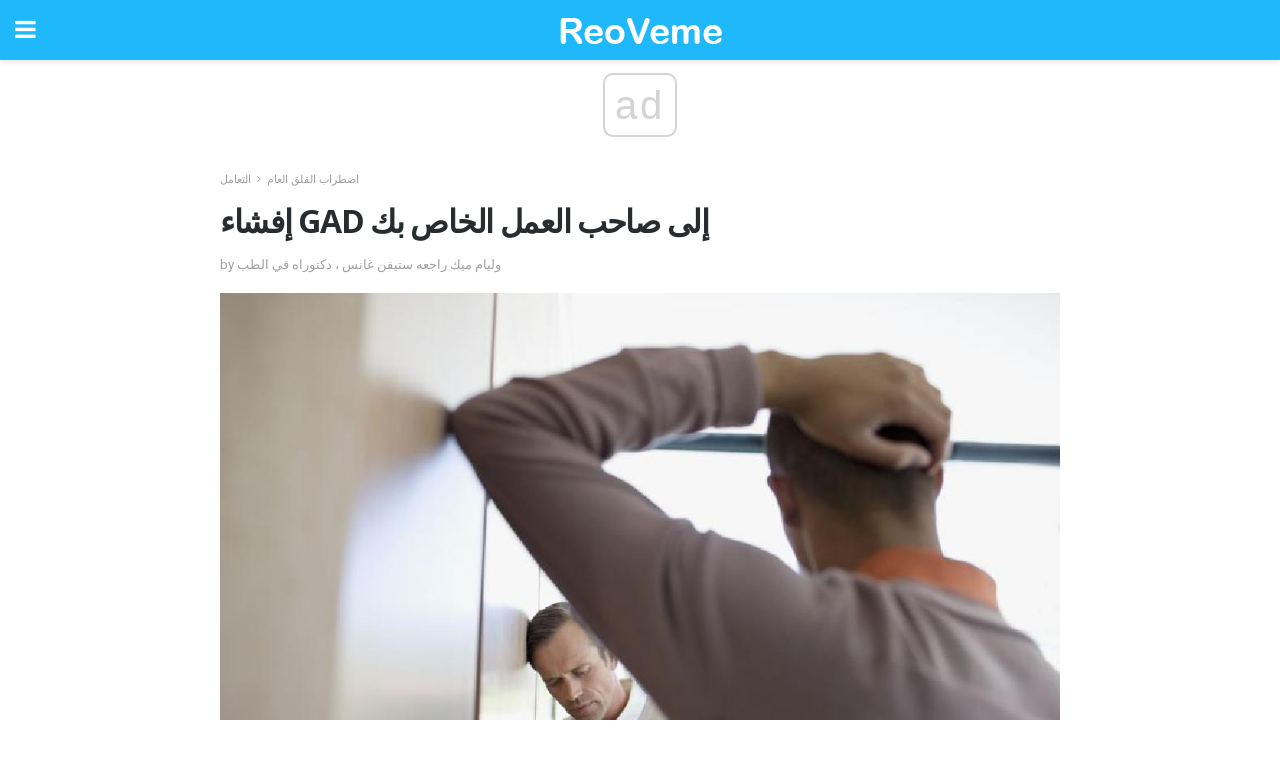

--- FILE ---
content_type: text/html; charset=UTF-8
request_url: https://ar.reoveme.com/%D8%A5%D9%81%D8%B4%D8%A7%D8%A1-gad-%D8%A5%D9%84%D9%89-%D8%B5%D8%A7%D8%AD%D8%A8-%D8%A7%D9%84%D8%B9%D9%85%D9%84-%D8%A7%D9%84%D8%AE%D8%A7%D8%B5-%D8%A8%D9%83/
body_size: 13298
content:
<!doctype html>
<html amp>
<head>
<meta charset="utf-8">
<meta name="viewport" content="width=device-width,initial-scale=1,minimum-scale=1,maximum-scale=1,user-scalable=no">
<link rel="canonical" href="https://ar.reoveme.com/%D8%A5%D9%81%D8%B4%D8%A7%D8%A1-gad-%D8%A5%D9%84%D9%89-%D8%B5%D8%A7%D8%AD%D8%A8-%D8%A7%D9%84%D8%B9%D9%85%D9%84-%D8%A7%D9%84%D8%AE%D8%A7%D8%B5-%D8%A8%D9%83/">
<script custom-element="amp-sidebar" src="https://cdn.ampproject.org/v0/amp-sidebar-0.1.js" async></script>
<link rel="icon" href="https://ar.reoveme.com/wp-content/themes/jnews-health/images/favicon-75x75.png" sizes="32x32" />
<link rel="icon" href="https://ar.reoveme.com/wp-content/themes/jnews-health/images/favicon.png" sizes="192x192" />
<link rel="apple-touch-icon-precomposed" href="https://ar.reoveme.com/wp-content/themes/jnews-health/images/favicon.png" />
<meta name="msapplication-TileImage" content="https://ar.reoveme.com/wp-content/themes/jnews-health/images/favicon.png" />
<link href="https://maxcdn.bootstrapcdn.com/font-awesome/4.7.0/css/font-awesome.min.css" rel="stylesheet" type="text/css">
<title>اتخاذ قرار الكشف عن GAD لصاحب العمل الخاص بك</title>
<script src="https://cdn.ampproject.org/v0.js" async></script>
<link rel="stylesheet" href="https://fonts.googleapis.com/css?family=Roboto%3Aregular%2C700%2Citalic%2C700italic%7COpen+Sans%3Aregular%2C700" >
<style amp-boilerplate>body{-webkit-animation:-amp-start 8s steps(1,end) 0s 1 normal both;-moz-animation:-amp-start 8s steps(1,end) 0s 1 normal both;-ms-animation:-amp-start 8s steps(1,end) 0s 1 normal both;animation:-amp-start 8s steps(1,end) 0s 1 normal both}@-webkit-keyframes -amp-start{from{visibility:hidden}to{visibility:visible}}@-moz-keyframes -amp-start{from{visibility:hidden}to{visibility:visible}}@-ms-keyframes -amp-start{from{visibility:hidden}to{visibility:visible}}@-o-keyframes -amp-start{from{visibility:hidden}to{visibility:visible}}@keyframes -amp-start{from{visibility:hidden}to{visibility:visible}}</style>
<noscript>
	<style amp-boilerplate>body{-webkit-animation:none;-moz-animation:none;-ms-animation:none;animation:none}</style>
</noscript>
<style amp-custom>
	/*** Generic WP ***/
	/*.alignright {
	float: right;
	}
	.alignleft {
	float: left;
	}*/
	.aligncenter {
	display: block;
	margin-left: auto;
	margin-right: auto;
	}
	.amp-wp-enforced-sizes {
	/** Our sizes fallback is 100vw, and we have a padding on the container; the max-width here prevents the element from overflowing. **/
	max-width: 100%;
	margin: 0 auto;
	}
	.amp-wp-unknown-size img {
	/** Worst case scenario when we can't figure out dimensions for an image. **/
	/** Force the image into a box of fixed dimensions and use object-fit to scale. **/
	object-fit: contain;
	}
	/* Clearfix */
	.clearfix:before, .clearfix:after {
	content: " ";
	display: table;
	}
	.clearfix:after {
	clear: both;
	}
	/*** Theme Styles ***/
	.amp-wp-content, .amp-wp-title-bar div {
	margin: 0 auto;
	max-width: 600px;
	}
	body, html {
	height: 100%;
	margin: 0;
	}
	body {
	background-color: #FFFFFF;
	color: #4f5254;
	font-family: -apple-system, BlinkMacSystemFont, "Segoe UI", "Roboto", "Oxygen-Sans", "Ubuntu", "Cantarell", "Helvetica Neue", sans-serif;
	font-size: 14px;
	line-height: 1.785714285714286em;
	text-rendering: optimizeLegibility;
	-webkit-font-smoothing: antialiased;
	-moz-osx-font-smoothing: grayscale;
	}
	h1,
	h2,
	h3,
	h4,
	h5,
	h6,
	.amp-wp-title {
	color: #282c2e;
	}
	body,
	input,
	textarea,
	select,
	.chosen-container-single .chosen-single,
	.btn,
	.button {
	font-family: Roboto;
	}
	.amp-wp-title {
	font-family: Open Sans;
	}
	::-moz-selection {
	background: #fde69a;
	color: #212121;
	text-shadow: none;
	}
	::-webkit-selection {
	background: #fde69a;
	color: #212121;
	text-shadow: none;
	}
	::selection {
	background: #fde69a;
	color: #212121;
	text-shadow: none;
	}
	p, ol, ul, figure {
	margin: 0 0 1em;
	padding: 0;
	}
	a, a:visited {
	text-decoration: none;
	}
	a:hover, a:active, a:focus {
	color: #212121;
	}
	/*** Global Color ***/
	a,
	a:visited,
	#breadcrumbs a:hover,
	.amp-related-content h3 a:hover,
	.amp-related-content h3 a:focus,
	.bestprice .price, .jeg_review_title
	{
	color: #1fb9fb;
	}
	/*** Header ***/
	.amp-wp-header {
	text-align: center;
	background-color: #fff;
	height: 60px;
	box-shadow: 0 2px 6px rgba(0, 0, 0,.1);
	}
	.amp-wp-header.dark {
	background-color: #212121;
	}
	.amp-wp-header .jeg_mobile_logo {
	background-image: url(https://ar.reoveme.com/wp-content/themes/jnews-health/images/health_logo_mobile.png);
	}
	@media
	only screen and (-webkit-min-device-pixel-ratio: 2),
	only screen and (   min--moz-device-pixel-ratio: 2),
	only screen and (     -o-min-device-pixel-ratio: 2/1),
	only screen and (        min-device-pixel-ratio: 2),
	only screen and (                min-resolution: 192dpi),
	only screen and (                min-resolution: 2dppx) {
	.amp-wp-header .jeg_mobile_logo {
	background-image: url(https://ar.reoveme.com/wp-content/themes/jnews-health/images/health_logo_mobile2x.png);
	background-size: 180px;
	}
	}
	.amp-wp-header,
	.amp-wp-header.dark  {
	background-color: #1fb9fb;
	}
	.amp-wp-header div {
	color: #fff;
	font-size: 1em;
	font-weight: 400;
	margin: 0 auto;
	position: relative;
	display: block;
	width: 100%;
	height: 100%;
	}
	.amp-wp-header a {
	text-align: center;
	width: 100%;
	height: 100%;
	display: block;
	background-position: center center;
	background-repeat: no-repeat;
	}
	.amp-wp-site-icon {
	vertical-align: middle;
	}
	/*** Article ***/
	.amp-wp-article {
	color: #333;
	font-size: 16px;
	line-height: 1.625em;
	margin: 22px auto 30px;
	padding: 0 15px;
	max-width: 840px;
	overflow-wrap: break-word;
	word-wrap: break-word;
	}
	/* Article Breadcrumb */
	.amp-wp-breadcrumb {
	margin: -5px auto 10px;
	font-size: 11px;
	color: #a0a0a0;
	}
	#breadcrumbs a {
	color: #53585c;
	}
	#breadcrumbs .fa {
	padding: 0 3px
	}
	#breadcrumbs .breadcrumb_last_link a {
	color: #a0a0a0
	}
	/* Article Header */
	.amp-wp-article-header {
	margin-bottom: 15px;
	}
	.amp-wp-title {
	display: block;
	width: 100%;
	font-size: 32px;
	font-weight: bold;
	line-height: 1.15;
	margin: 0 0 .4em;
	letter-spacing: -0.04em;
	}
	/* Article Meta */
	.amp-wp-meta {
	color: #a0a0a0;
	list-style: none;
	font-size: smaller;
	}
	.amp-wp-meta li {
	display: inline-block;
	line-height: 1;
	}
	.amp-wp-byline amp-img, .amp-wp-byline .amp-wp-author {
	display: inline-block;
	}
	.amp-wp-author a {
	font-weight: bold;
	}
	.amp-wp-byline amp-img {
	border-radius: 100%;
	position: relative;
	margin-right: 6px;
	vertical-align: middle;
	}
	.amp-wp-posted-on {
	margin-left: 5px;
	}
	.amp-wp-posted-on:before {
	content: '\2014';
	margin-right: 5px;
	}
	/* Featured image */
	/* .amp-wp-article .amp-wp-article-featured-image {
	margin: 0 -15px 15px;
	max-width: none;
	} */
	.amp-wp-article-featured-image amp-img {
	margin: 0 auto;
	}
	.amp-wp-article-featured-image.wp-caption .wp-caption-text {
	margin: 0 18px;
	}
	/* Social Share */
	.jeg_share_amp_container {
	margin: 0 0 15px;
	}
	.jeg_sharelist {
	float: none;
	display: -webkit-flex;
	display: -ms-flexbox;
	display: flex;
	-webkit-flex-wrap: wrap;
	-ms-flex-wrap: wrap;
	flex-wrap: wrap;
	-webkit-align-items: flex-start;
	-ms-flex-align: start;
	align-items: flex-start;
	}
	.jeg_share_button a {
	display: -webkit-flex;
	display: -ms-flexbox;
	display: flex;
	-webkit-flex: 1;
	-ms-flex: 1;
	flex: 1;
	-webkit-justify-content: center;
	-ms-flex-pack: center;
	justify-content: center;
	-webkit-backface-visibility: hidden;
	backface-visibility: hidden;
	}
	.jeg_share_button a {
	float: left;
	width: auto;
	height: 32px;
	line-height: 32px;
	white-space: nowrap;
	padding: 0 10px;
	color: #fff;
	background: #212121;
	margin: 0 5px 5px 0;
	border-radius: 3px;
	text-align: center;
	-webkit-transition: .2s;
	-o-transition: .2s;
	transition: .2s;
	}
	.jeg_share_button a:last-child {
	margin-right: 0
	}
	.jeg_share_button a:hover {
	opacity: .75
	}
	.jeg_share_button a > span {
	display: none;
	}
	.jeg_share_button .fa {
	font-size: 16px;
	line-height: inherit;
	}
	.jeg_share_button .jeg_btn-facebook {
	background: #45629f;
	}
	.jeg_share_button .jeg_btn-twitter {
	background: #5eb2ef;
	}
	.jeg_share_button .jeg_btn-pinterest {
	background: #e02647;
	}
	.jeg_share_button .jeg_btn-google-plus {
	background: #df5443;
	}
	/*** Article Content ***/
	.amp-wp-article-content {
	color: #4f5254;
	}
	.amp-wp-article-content ul, .amp-wp-article-content ol {
	margin: 0 0 1.5em 1.5em;
	}
	.amp-wp-article-content li {
	margin-bottom: 0.5em;
	}
	.amp-wp-article-content ul {
	list-style: square;
	}
	.amp-wp-article-content ol {
	list-style: decimal;
	}
	.amp-wp-article-content ul.fa-ul {
	list-style: none;
	margin-left: inherit;
	padding-left: inherit;
	}
	.amp-wp-article-content amp-img {
	margin: 0 auto 15px;
	}
	.amp-wp-article-content .wp-caption amp-img {
	margin-bottom: 0px;
	}
	.amp-wp-article-content amp-img.alignright {
	margin: 5px -15px 15px 15px;
	max-width: 60%;
	}
	.amp-wp-article-content amp-img.alignleft {
	margin: 5px 15px 15px -15px;
	max-width: 60%;
	}
	.amp-wp-article-content h1, .amp-wp-article-content h2, .amp-wp-article-content h3, .amp-wp-article-content h4, .amp-wp-article-content h5, .amp-wp-article-content h6 {
	font-weight: 500;
	}
	dt {
	font-weight: 600;
	}
	dd {
	margin-bottom: 1.25em;
	}
	em, cite {
	font-style: italic;
	}
	ins {
	background: #fcf8e3;
	}
	sub, sup {
	font-size: 62.5%;
	}
	sub {
	vertical-align: sub;
	bottom: 0;
	}
	sup {
	vertical-align: super;
	top: 0.25em;
	}
	/* Table */
	table {
	width: 100%;
	margin: 1em 0 30px;
	line-height: normal;
	color: #7b7b7b;
	}
	tr {
	border-bottom: 1px solid #eee;
	}
	tbody tr:hover {
	color: #53585c;
	background: #f7f7f7;
	}
	thead tr {
	border-bottom: 2px solid #eee;
	}
	th, td {
	font-size: 0.85em;
	padding: 8px 20px;
	text-align: left;
	border-left: 1px solid #eee;
	border-right: 1px solid #eee;
	}
	th {
	color: #53585c;
	font-weight: bold;
	vertical-align: middle;
	}
	tbody tr:last-child, th:first-child, td:first-child, th:last-child, td:last-child {
	border: 0;
	}
	/* Quotes */
	blockquote {
	display: block;
	color: #7b7b7b;
	font-style: italic;
	padding-left: 1em;
	border-left: 4px solid #eee;
	margin: 0 0 15px 0;
	}
	blockquote p:last-child {
	margin-bottom: 0;
	}
	/* Captions */
	.wp-caption {
	max-width: 100%;
	box-sizing: border-box;
	}
	.wp-caption.alignleft {
	margin: 5px 20px 20px 0;
	}
	.wp-caption.alignright {
	margin: 5px 0 20px 20px;
	}
	.wp-caption .wp-caption-text {
	margin: 3px 0 1em;
	font-size: 12px;
	color: #a0a0a0;
	text-align: center;
	}
	.wp-caption a {
	color: #a0a0a0;
	text-decoration: underline;
	}
	/* AMP Media */
	amp-carousel {
	margin-top: -25px;
	}
	.amp-wp-article-content amp-carousel amp-img {
	border: none;
	}
	amp-carousel > amp-img > img {
	object-fit: contain;
	}
	.amp-wp-iframe-placeholder {
	background-color: #212121;
	background-size: 48px 48px;
	min-height: 48px;
	}
	/* Shortcodes */
	.intro-text {
	font-size: larger;
	line-height: 1.421em;
	letter-spacing: -0.01em;
	}
	.dropcap {
	display: block;
	float: left;
	margin: 0.04em 0.2em 0 0;
	color: #212121;
	font-size: 3em;
	line-height: 1;
	padding: 10px 15px;
	}
	.dropcap.rounded {
	border-radius: 10px;
	}
	/* Pull Quote */
	.pullquote {
	font-size: larger;
	border: none;
	padding: 0 1em;
	position: relative;
	text-align: center;
	}
	.pullquote:before, .pullquote:after {
	content: '';
	display: block;
	width: 50px;
	height: 2px;
	background: #eee;
	}
	.pullquote:before {
	margin: 1em auto 0.65em;
	}
	.pullquote:after {
	margin: 0.75em auto 1em;
	}
	/* Article Review */
	.jeg_review_wrap {
	border-top: 3px solid #eee;
	padding-top: 20px;
	margin: 40px 0;
	}
	.jeg_reviewheader {
	margin-bottom: 20px;
	}
	.jeg_review_title {
	font-weight: bold;
	margin: 0 0 20px;
	}
	.jeg_review_wrap .jeg_review_subtitle {
	font-size: smaller;
	line-height: 1.4em;
	margin: 0 0 5px;
	}
	.jeg_review_wrap h3 {
	font-size: 16px;
	font-weight: bolder;
	margin: 0 0 10px;
	text-transform: uppercase;
	}
	.review_score {
	float: left;
	color: #fff;
	text-align: center;
	width: 70px;
	margin-right: 15px;
	}
	.review_score .score_text {
	background: rgba(0, 0, 0, 0.08);
	}
	.score_good {
	background: #0D86F7;
	}
	.score_avg {
	background: #A20DF7;
	}
	.score_bad {
	background: #F70D0D;
	}
	.score_value {
	display: block;
	font-size: 26px;
	font-weight: bold;
	line-height: normal;
	padding: 10px 0;
	}
	.score_value .percentsym {
	font-size: 50%;
	vertical-align: super;
	margin-right: -0.45em;
	}
	.score_text {
	display: block;
	padding: 3px 0;
	font-size: 12px;
	letter-spacing: 1.5px;
	text-transform: uppercase;
	text-rendering: auto;
	-webkit-font-smoothing: auto;
	-moz-osx-font-smoothing: auto;
	}
	.jeg_reviewdetail {
	margin-bottom: 30px;
	background: #f5f5f5;
	border-radius: 3px;
	width: 100%;
	}
	.conspros {
	padding: 15px 20px;
	}
	.jeg_reviewdetail .conspros:first-child {
	border-bottom: 1px solid #e0e0e0;
	}
	.jeg_reviewdetail ul {
	margin: 0;
	list-style-type: none;
	font-size: smaller;
	}
	.jeg_reviewdetail li {
	padding-left: 22px;
	position: relative;
	}
	.jeg_reviewdetail li > i {
	color: #a0a0a0;
	position: absolute;
	left: 0;
	top: -1px;
	font-style: normal;
	font-size: 14px;
	}
	.jeg_reviewdetail li > i:before {
	font-family: 'FontAwesome';
	content: "\f00c";
	display: inline-block;
	text-rendering: auto;
	-webkit-font-smoothing: antialiased;
	-moz-osx-font-smoothing: grayscale;
	}
	.jeg_reviewdetail .conspros:last-child li > i:before {
	content: "\f00d";
	}
	/* Review Breakdown */
	.jeg_reviewscore {
	padding: 15px 20px;
	border: 2px solid #eee;
	border-radius: 3px;
	margin-bottom: 30px;
	}
	.jeg_reviewscore ul {
	margin: 0;
	font-family: inherit;
	}
	.jeg_reviewscore li {
	margin: 1em 0;
	padding: 0;
	font-size: 13px;
	list-style: none;
	}
	/* Review Stars */
	.jeg_review_stars {
	font-size: 14px;
	color: #F7C90D;
	}
	.jeg_reviewstars li {
	border-top: 1px dotted #eee;
	padding-top: 8px;
	margin: 8px 0;
	}
	.jeg_reviewstars .reviewscore {
	float: right;
	font-size: 18px;
	color: #F7C90D;
	}
	/* Review Bars */
	.jeg_reviewbars .reviewscore {
	font-weight: bold;
	float: right;
	}
	.jeg_reviewbars .jeg_reviewbar_wrap, .jeg_reviewbars .barbg {
	height: 4px;
	border-radius: 2px;
	}
	.jeg_reviewbars .jeg_reviewbar_wrap {
	position: relative;
	background: #eee;
	clear: both;
	}
	.jeg_reviewbars .barbg {
	position: relative;
	display: block;
	background: #F7C90D;
	background: -moz-linear-gradient(left, rgba(247, 201, 13, 1) 0%, rgba(247, 201, 13, 1) 45%, rgba(247, 126, 13, 1) 100%);
	background: -webkit-linear-gradient(left, rgba(247, 201, 13, 1) 0%, rgba(247, 201, 13, 1) 45%, rgba(247, 126, 13, 1) 100%);
	background: linear-gradient(to right, rgba(247, 201, 13, 1) 0%, rgba(247, 201, 13, 1) 45%, rgba(247, 126, 13, 1) 100%);
	filter: progid:DXImageTransform.Microsoft.gradient(startColorstr='#f7c90d', endColorstr='#f77e0d', GradientType=1);
	}
	.jeg_reviewbars .barbg:after {
	width: 10px;
	height: 10px;
	border-radius: 100%;
	background: #fff;
	content: '';
	position: absolute;
	right: 0;
	display: block;
	border: 3px solid #F77E0D;
	top: -3px;
	box-sizing: border-box;
	}
	/* Product Deals */
	.jeg_deals h3 {
	text-transform: none;
	font-size: 18px;
	margin-bottom: 5px;
	font-weight: bold;
	}
	.dealstitle p {
	font-size: smaller;
	}
	.bestprice {
	margin-bottom: 1em;
	}
	.bestprice h4 {
	font-size: smaller;
	font-weight: bold;
	text-transform: uppercase;
	display: inline;
	}
	.bestprice .price {
	font-size: 1em;
	}
	.jeg_deals .price {
	font-weight: bold;
	}
	.jeg_deals a {
	color: #212121
	}
	/* Deals on Top Article */
	.jeg_deals_float {
	width: 100%;
	padding: 10px 15px 15px;
	background: #f5f5f5;
	border-radius: 3px;
	margin: 0 0 1.25em;
	box-sizing: border-box;
	}
	.jeg_deals_float h3 {
	font-size: smaller;
	margin: 0 0 5px;
	}
	.jeg_deals_float .jeg_storelist li {
	padding: 3px 7px;
	font-size: small;
	}
	ul.jeg_storelist {
	list-style: none;
	margin: 0;
	border: 1px solid #e0e0e0;
	font-family: inherit;
	}
	.jeg_storelist li {
	background: #fff;
	border-bottom: 1px solid #e0e0e0;
	padding: 5px 10px;
	margin: 0;
	font-size: 13px;
	}
	.jeg_storelist li:last-child {
	border-bottom: 0
	}
	.jeg_storelist li .priceinfo {
	float: right;
	}
	.jeg_storelist .productlink {
	display: inline-block;
	padding: 0 10px;
	color: #fff;
	border-radius: 2px;
	font-size: 11px;
	line-height: 20px;
	margin-left: 5px;
	text-transform: uppercase;
	font-weight: bold;
	}
	/* Article Footer Meta */
	.amp-wp-meta-taxonomy {
	display: block;
	list-style: none;
	margin: 20px 0;
	border-bottom: 2px solid #eee;
	}
	.amp-wp-meta-taxonomy span {
	font-weight: bold;
	}
	.amp-wp-tax-category, .amp-wp-tax-tag {
	font-size: smaller;
	line-height: 1.4em;
	margin: 0 0 1em;
	}
	.amp-wp-tax-tag span {
	font-weight: bold;
	margin-right: 3px;
	}
	.amp-wp-tax-tag a {
	color: #616161;
	background: #f5f5f5;
	display: inline-block;
	line-height: normal;
	padding: 3px 8px;
	margin: 0 3px 5px 0;
	-webkit-transition: all 0.2s linear;
	-o-transition: all 0.2s linear;
	transition: all 0.2s linear;
	}
	.amp-wp-tax-tag a:hover,
	.jeg_storelist .productlink {
	color: #fff;
	background: #1fb9fb;
	}
	/* AMP Related */
	.amp-related-wrapper h2 {
	font-size: 16px;
	font-weight: bold;
	margin-bottom: 10px;
	}
	.amp-related-content {
	margin-bottom: 15px;
	overflow: hidden;
	}
	.amp-related-content amp-img {
	float: left;
	width: 100px;
	}
	.amp-related-text {
	margin-left: 100px;
	padding-left: 15px;
	}
	.amp-related-content h3 {
	font-size: 14px;
	font-weight: 500;
	line-height: 1.4em;
	margin: 0 0 5px;
	}
	.amp-related-content h3 a {
	color: #212121;
	}
	.amp-related-content .amp-related-meta {
	color: #a0a0a0;
	font-size: 10px;
	line-height: normal;
	text-transform: uppercase;
	}
	.amp-related-date {
	margin-left: 5px;
	}
	.amp-related-date:before {
	content: '\2014';
	margin-right: 5px;
	}
	/* AMP Comment */
	.amp-wp-comments-link {
	}
	.amp-wp-comments-link a {
	}
	/* AMP Footer */
	.amp-wp-footer {
	background: #f5f5f5;
	color: #999;
	text-align: center;
	}
	.amp-wp-footer .amp-wp-footer-inner {
	margin: 0 auto;
	padding: 15px;
	position: relative;
	}
	.amp-wp-footer h2 {
	font-size: 1em;
	line-height: 1.375em;
	margin: 0 0 .5em;
	}
	.amp-wp-footer .back-to-top {
	font-size: 11px;
	text-transform: uppercase;
	letter-spacing: 1px;
	}
	.amp-wp-footer p {
	font-size: 12px;
	line-height: 1.5em;
	margin: 1em 2em .6em;
	}
	.amp-wp-footer a {
	color: #53585c;
	text-decoration: none;
	}
	.amp-wp-social-footer a:not(:last-child) {
	margin-right: 0.8em;
	}
	/* AMP Ads */
	.amp_ad_wrapper {
	text-align: center;
	}
	/* AMP Sidebar */
	.toggle_btn,
	.amp-wp-header .jeg_search_toggle {
	color: #212121;
	background: transparent;
	font-size: 24px;
	top: 0;
	left: 0;
	position: absolute;
	display: inline-block;
	width: 50px;
	height: 60px;
	line-height: 60px;
	text-align: center;
	border: none;
	padding: 0;
	outline: 0;
	}
	.amp-wp-header.dark .toggle_btn,
	.amp-wp-header.dark .jeg_search_toggle {
	color: #fff;
	}
	.amp-wp-header .jeg_search_toggle {
	left: auto;
	right: 0;
	}
	#sidebar {
	background-color: #fff;
	width: 100%;
	max-width: 320px;
	}
	#sidebar > div:nth-child(3) {
	display: none;
	}
	.jeg_mobile_wrapper {
	height: 100%;
	overflow-x: hidden;
	overflow-y: auto;
	}
	.jeg_mobile_wrapper .nav_wrap {
	min-height: 100%;
	display: flex;
	flex-direction: column;
	position: relative;
	}
	.jeg_mobile_wrapper .nav_wrap:before {
	content: "";
	position: absolute;
	top: 0;
	left: 0;
	right: 0;
	bottom: 0;
	min-height: 100%;
	z-index: -1;
	}
	.jeg_mobile_wrapper .item_main {
	flex: 1;
	}
	.jeg_mobile_wrapper .item_bottom {
	-webkit-box-pack: end;
	-ms-flex-pack: end;
	justify-content: flex-end;
	}
	.jeg_aside_item {
	display: block;
	padding: 20px;
	border-bottom: 1px solid #eee;
	}
	.item_bottom .jeg_aside_item {
	padding: 10px 20px;
	border-bottom: 0;
	}
	.item_bottom .jeg_aside_item:first-child {
	padding-top: 20px;
	}
	.item_bottom .jeg_aside_item:last-child {
	padding-bottom: 20px;
	}
	.jeg_aside_item:last-child {
	border-bottom: 0;
	}
	.jeg_aside_item:after {
	content: "";
	display: table;
	clear: both;
	}
	/* Mobile Aside Widget */
	.jeg_mobile_wrapper .widget {
	display: block;
	padding: 20px;
	margin-bottom: 0;
	border-bottom: 1px solid #eee;
	}
	.jeg_mobile_wrapper .widget:last-child {
	border-bottom: 0;
	}
	.jeg_mobile_wrapper .widget .jeg_ad_module {
	margin-bottom: 0;
	}
	/* Mobile Menu Account */
	.jeg_aside_item.jeg_mobile_profile {
	display: none;
	}
	/* Mobile Menu */
	.jeg_navbar_mobile_wrapper {
	position: relative;
	z-index: 9;
	}
	.jeg_mobile_menu li a {
	color: #212121;
	margin-bottom: 15px;
	display: block;
	font-size: 18px;
	line-height: 1.444em;
	font-weight: bold;
	position: relative;
	}
	.jeg_mobile_menu li.sfHover > a, .jeg_mobile_menu li a:hover {
	color: #f70d28;
	}
	.jeg_mobile_menu,
	.jeg_mobile_menu ul {
	list-style: none;
	margin: 0px;
	}
	.jeg_mobile_menu ul {
	padding-bottom: 10px;
	padding-left: 20px;
	}
	.jeg_mobile_menu ul li a {
	color: #757575;
	font-size: 15px;
	font-weight: normal;
	margin-bottom: 12px;
	padding-bottom: 5px;
	border-bottom: 1px solid #eee;
	}
	.jeg_mobile_menu.sf-arrows .sfHover .sf-with-ul:after {
	-webkit-transform: rotate(90deg);
	transform: rotate(90deg);
	}
	/** Mobile Socials **/
	.jeg_mobile_wrapper .socials_widget {
	display: -webkit-box;
	display: -ms-flexbox;
	display: flex;
	}
	.jeg_mobile_wrapper .socials_widget a {
	margin-bottom: 0;
	display: block;
	}
	/* Mobile: Social Icon */
	.jeg_mobile_topbar .jeg_social_icon_block.nobg a {
	margin-right: 10px;
	}
	.jeg_mobile_topbar .jeg_social_icon_block.nobg a .fa {
	font-size: 14px;
	}
	/* Mobile Search */
	.jeg_navbar_mobile .jeg_search_wrapper {
	position: static;
	}
	.jeg_navbar_mobile .jeg_search_popup_expand {
	float: none;
	}
	.jeg_search_expanded .jeg_search_popup_expand .jeg_search_toggle {
	position: relative;
	}
	.jeg_navbar_mobile .jeg_search_expanded .jeg_search_popup_expand .jeg_search_toggle:before {
	border-color: transparent transparent #fff;
	border-style: solid;
	border-width: 0 8px 8px;
	content: "";
	right: 0;
	position: absolute;
	bottom: -1px;
	z-index: 98;
	}
	.jeg_navbar_mobile .jeg_search_expanded .jeg_search_popup_expand .jeg_search_toggle:after {
	border-color: transparent transparent #eee;
	border-style: solid;
	border-width: 0 9px 9px;
	content: "";
	right: -1px;
	position: absolute;
	bottom: 0px;
	z-index: 97;
	}
	.jeg_navbar_mobile .jeg_search_popup_expand .jeg_search_form:before,
	.jeg_navbar_mobile .jeg_search_popup_expand .jeg_search_form:after {
	display: none;
	}
	.jeg_navbar_mobile .jeg_search_popup_expand .jeg_search_form {
	width: auto;
	border-left: 0;
	border-right: 0;
	left: -15px;
	right: -15px;
	padding: 20px;
	-webkit-transform: none;
	transform: none;
	}
	.jeg_navbar_mobile .jeg_search_popup_expand .jeg_search_result {
	margin-top: 84px;
	width: auto;
	left: -15px;
	right: -15px;
	border: 0;
	}
	.jeg_navbar_mobile .jeg_search_form .jeg_search_button {
	font-size: 18px;
	}
	.jeg_navbar_mobile .jeg_search_wrapper .jeg_search_input {
	font-size: 18px;
	padding: .5em 40px .5em 15px;
	height: 42px;
	}
	.jeg_navbar_mobile .jeg_nav_left .jeg_search_popup_expand .jeg_search_form:before {
	right: auto;
	left: 16px;
	}
	.jeg_navbar_mobile .jeg_nav_left .jeg_search_popup_expand .jeg_search_form:after {
	right: auto;
	left: 15px;
	}
	.jeg_search_wrapper .jeg_search_input {
	width: 100%;
	vertical-align: middle;
	height: 40px;
	padding: 0.5em 30px 0.5em 14px;
	box-sizing: border-box;
	}
	.jeg_mobile_wrapper .jeg_search_result {
	width: 100%;
	border-left: 0;
	border-right: 0;
	right: 0;
	}
	.admin-bar .jeg_mobile_wrapper {
	padding-top: 32px;
	}
	.admin-bar .jeg_show_menu .jeg_menu_close {
	top: 65px;
	}
	/* Mobile Copyright */
	.jeg_aside_copyright {
	font-size: 11px;
	color: #757575;
	letter-spacing: .5px;
	}
	.jeg_aside_copyright a {
	color: inherit;
	border-bottom: 1px solid #aaa;
	}
	.jeg_aside_copyright p {
	margin-bottom: 1.2em;
	}
	.jeg_aside_copyright p:last-child {
	margin-bottom: 0;
	}
	/* Social Icon */
	.socials_widget a {
	display: inline-block;
	margin: 0 10px 10px 0;
	text-decoration: none;
	}
	.socials_widget.nobg a {
	margin: 0 20px 15px 0;
	}
	.socials_widget a:last-child {
	margin-right: 0
	}
	.socials_widget.nobg a .fa {
	font-size: 18px;
	width: auto;
	height: auto;
	line-height: inherit;
	background: transparent;
	}
	.socials_widget a .fa {
	font-size: 1em;
	display: inline-block;
	width: 38px;
	line-height: 36px;
	white-space: nowrap;
	color: #fff;
	text-align: center;
	-webkit-transition: all 0.2s ease-in-out;
	-o-transition: all 0.2s ease-in-out;
	transition: all 0.2s ease-in-out;
	}
	.socials_widget.circle a .fa {
	border-radius: 100%;
	}
	/* Social Color */
	.socials_widget .jeg_rss .fa {
	background: #ff6f00;
	}
	.socials_widget .jeg_facebook .fa {
	background: #45629f;
	}
	.socials_widget .jeg_twitter .fa {
	background: #5eb2ef;
	}
	.socials_widget .jeg_google-plus .fa {
	background: #df5443;
	}
	.socials_widget .jeg_linkedin .fa {
	background: #0083bb;
	}
	.socials_widget .jeg_instagram .fa {
	background: #125d8f;
	}
	.socials_widget .jeg_pinterest .fa {
	background: #e02647;
	}
	.socials_widget .jeg_behance .fa {
	background: #1e72ff;
	}
	.socials_widget .jeg_dribbble .fa {
	background: #eb5590;
	}
	.socials_widget .jeg_reddit .fa {
	background: #5f99cf;
	}
	.socials_widget .jeg_stumbleupon .fa {
	background: #ff4e2e;
	}
	.socials_widget .jeg_vimeo .fa {
	background: #a1d048;
	}
	.socials_widget .jeg_github .fa {
	background: #313131;
	}
	.socials_widget .jeg_flickr .fa {
	background: #ff0077;
	}
	.socials_widget .jeg_tumblr .fa {
	background: #2d4862;
	}
	.socials_widget .jeg_soundcloud .fa {
	background: #ffae00;
	}
	.socials_widget .jeg_youtube .fa {
	background: #c61d23;
	}
	.socials_widget .jeg_twitch .fa {
	background: #6441a5;
	}
	.socials_widget .jeg_vk .fa {
	background: #3e5c82;
	}
	.socials_widget .jeg_weibo .fa {
	background: #ae2c00;
	}
	/* Social Color No Background*/
	.socials_widget.nobg .jeg_rss .fa {
	color: #ff6f00;
	}
	.socials_widget.nobg .jeg_facebook .fa {
	color: #45629f;
	}
	.socials_widget.nobg .jeg_twitter .fa {
	color: #5eb2ef;
	}
	.socials_widget.nobg .jeg_google-plus .fa {
	color: #df5443;
	}
	.socials_widget.nobg .jeg_linkedin .fa {
	color: #0083bb;
	}
	.socials_widget.nobg .jeg_instagram .fa {
	color: #125d8f;
	}
	.socials_widget.nobg .jeg_pinterest .fa {
	color: #e02647;
	}
	.socials_widget.nobg .jeg_behance .fa {
	color: #1e72ff;
	}
	.socials_widget.nobg .jeg_dribbble .fa {
	color: #eb5590;
	}
	.socials_widget.nobg .jeg_reddit .fa {
	color: #5f99cf;
	}
	.socials_widget.nobg .jeg_stumbleupon .fa {
	color: #ff4e2e;
	}
	.socials_widget.nobg .jeg_vimeo .fa {
	color: #a1d048;
	}
	.socials_widget.nobg .jeg_github .fa {
	color: #313131;
	}
	.socials_widget.nobg .jeg_flickr .fa {
	color: #ff0077;
	}
	.socials_widget.nobg .jeg_tumblr .fa {
	color: #2d4862;
	}
	.socials_widget.nobg .jeg_soundcloud .fa {
	color: #ffae00;
	}
	.socials_widget.nobg .jeg_youtube .fa {
	color: #c61d23;
	}
	.socials_widget.nobg .jeg_twitch .fa {
	color: #6441a5;
	}
	.socials_widget.nobg .jeg_vk .fa {
	color: #3e5c82;
	}
	.socials_widget.nobg .jeg_weibo .fa {
	color: #ae2c00;
	}
	/** Mobile Search Form **/
	.jeg_search_wrapper {
	position: relative;
	}
	.jeg_search_wrapper .jeg_search_form {
	display: block;
	position: relative;
	line-height: normal;
	min-width: 60%;
	}
	.jeg_search_no_expand .jeg_search_toggle {
	display: none;
	}
	.jeg_mobile_wrapper .jeg_search_result {
	width: 100%;
	border-left: 0;
	border-right: 0;
	right: 0;
	}
	.jeg_search_hide {
	display: none;
	}
	.jeg_mobile_wrapper .jeg_search_no_expand .jeg_search_input {
	box-shadow: inset 0 2px 2px rgba(0,0,0,.05);
	}
	.jeg_mobile_wrapper .jeg_search_result {
	width: 100%;
	border-left: 0;
	border-right: 0;
	right: 0;
	}
	.jeg_search_no_expand.round .jeg_search_input {
	border-radius: 33px;
	padding: .5em 15px;
	}
	.jeg_search_no_expand.round .jeg_search_button {
	padding-right: 12px;
	}
	input:not([type="submit"]) {
	display: inline-block;
	background: #fff;
	border: 1px solid #e0e0e0;
	border-radius: 0;
	padding: 7px 14px;
	height: 40px;
	outline: none;
	font-size: 14px;
	font-weight: 300;
	margin: 0;
	width: 100%;
	max-width: 100%;
	-webkit-transition: all 0.2s ease;
	transition: .25s ease;
	box-shadow: none;
	}
	input[type="submit"], .btn {
	border: none;
	background: #f70d28;
	color: #fff;
	padding: 0 20px;
	line-height: 40px;
	height: 40px;
	display: inline-block;
	cursor: pointer;
	text-transform: uppercase;
	font-size: 13px;
	font-weight: bold;
	letter-spacing: 2px;
	outline: 0;
	-webkit-appearance: none;
	-webkit-transition: .3s ease;
	transition: .3s ease;
	}
	.jeg_search_wrapper .jeg_search_button {
	color: #212121;
	background: transparent;
	border: 0;
	font-size: 14px;
	outline: none;
	cursor: pointer;
	position: absolute;
	height: auto;
	min-height: unset;
	top: 0;
	bottom: 0;
	right: 0;
	padding: 0 10px;
	transition: none;
	}
	/** Mobile Dark Scheme **/
	.dark .jeg_bg_overlay {
	background: #fff;
	}
	.dark .jeg_mobile_wrapper {
	background-color: #212121;
	color: #f5f5f5;
	}
	.dark .jeg_mobile_wrapper .jeg_search_result {
	background: rgba(0, 0, 0, .9);
	color: #f5f5f5;
	border: 0;
	}
	.dark .jeg_menu_close {
	color: #212121;
	}
	.dark .jeg_aside_copyright,
	.dark .profile_box a,
	.dark .jeg_mobile_menu li a,
	.dark .jeg_mobile_wrapper .jeg_search_result a,
	.dark .jeg_mobile_wrapper .jeg_search_result .search-link {
	color: #f5f5f5;
	}
	.dark .jeg_aside_copyright a {
	border-color: rgba(255, 255, 255, .8)
	}
	.dark .jeg_aside_item,
	.dark .jeg_mobile_menu ul li a,
	.dark .jeg_search_result.with_result .search-all-button {
	border-color: rgba(255, 255, 255, .15);
	}
	.dark .profile_links li a,
	.dark .jeg_mobile_menu.sf-arrows .sf-with-ul:after,
	.dark .jeg_mobile_menu ul li a {
	color: rgba(255, 255, 255, .5)
	}
	.dark .jeg_mobile_wrapper .jeg_search_no_expand .jeg_search_input {
	background: rgba(255, 255, 255, 0.1);
	border: 0;
	}
	.dark .jeg_mobile_wrapper .jeg_search_no_expand .jeg_search_button,
	.dark .jeg_mobile_wrapper .jeg_search_no_expand .jeg_search_input {
	color: #fafafa;
	}
	.dark .jeg_mobile_wrapper .jeg_search_no_expand .jeg_search_input::-webkit-input-placeholder {
	color: rgba(255, 255, 255, 0.75);
	}
	.dark .jeg_mobile_wrapper .jeg_search_no_expand .jeg_search_input:-moz-placeholder {
	color: rgba(255, 255, 255, 0.75);
	}
	.dark .jeg_mobile_wrapper .jeg_search_no_expand .jeg_search_input::-moz-placeholder {
	color: rgba(255, 255, 255, 0.75);
	}
	.dark .jeg_mobile_wrapper .jeg_search_no_expand .jeg_search_input:-ms-input-placeholder {
	color: rgba(255, 255, 255, 0.75);
	}
	/* RTL */
	.rtl .socials_widget.nobg a {
	margin: 0 0 15px 20px;
	}
	.rtl .amp-wp-social-footer a:not(:last-child) {
	margin-left: 0.8em;
	margin-right: 0;
	}
	.rtl .jeg_search_no_expand.round .jeg_search_input {
	padding: 15px 2.5em 15px .5em;
	}
	.rtl .jeg_share_button a {
	margin: 0 0px 5px 5px;
	}
	.rtl .jeg_share_button a:last-child {
	margin-left: 0;
	}
	.rtl blockquote {
	padding-left: 0;
	padding-right: 1em;
	border-left: 0;
	border-right-width: 4px;
	border-right: 4px solid #eee;
	}
	amp-consent {
	position: relative;
	}
	.gdpr-consent {
	bottom: 0;
	left: 0;
	overflow: hiddent;
	z-index: 1000;
	width: 100%;
	position: fixed;
	}
	.gdpr-consent-wrapper {
	text-align: center;
	padding: 15px 10px;
	background: #f5f5f5;
	position: relative;
	}
	.gdpr-consent-content h2 {
	margin: 10px 0;
	}
	.gdpr-consent-close {
	position: absolute;
	top: 10px;
	right: 10px;
	font-size: 24px;
	border:none;
	}
	.btn.gdpr-consent-button-y {
	background: #ddd;
	color: #212121;
	margin-right:10px;
	}
	#post-consent-ui {
	text-align: center;
	}
	#post-consent-ui a {
	background: none;
	color: #666;
	text-decoration: underline;
	font-weight: normal;
	font-size: 12px;
	letter-spacing: normal;
	}
	/* Responsive */
	@media screen and (max-width: 782px) {
	.admin-bar .jeg_mobile_wrapper {
	padding-top: 46px;
	}
	}
	@media only screen and (max-width: 320px) {
	#sidebar {
	max-width: 275px;
	}
	}
	/* Inline styles */
	.amp-wp-inline-af98e714c8e8d8f4d6af87df6db1067e{max-width:1140px;}.amp-wp-inline-2676cd1bfa7e8feb4f0e0e8086ae9ce4{max-width:300px;}
	
	#statcounter{width:1px;height:1px;}
	
	.zxcvb{ max-width: 600px;}
</style>
<script async custom-element="amp-ad" src="https://cdn.ampproject.org/v0/amp-ad-0.1.js"></script>

<script async src="//cmp.optad360.io/items/4a1fd860-6e2e-4a00-94b2-170c3bed5710.min.js"></script>
<script async src="//get.optad360.io/sf/5b0788bc-8e30-4b8f-bb75-8e53c2697fbf/plugin.min.js"></script>

</head>
<body class="">


<header id="#top" class="amp-wp-header dark">
	<div>
		<button on="tap:sidebar.toggle" class="toggle_btn"> <i class="fa fa-bars"></i> </button>
		<a class="jeg_mobile_logo" href="/" ></a>
	</div>
</header>
<amp-sidebar id="sidebar" layout="nodisplay" side="left" class="normal">
	<div class="jeg_mobile_wrapper">
		<div class="nav_wrap">
			<div class="item_main">
				<div class="jeg_aside_item">
					<ul class="jeg_mobile_menu">
	<li class="menu-item menu-item-type-post_type menu-item-object-page menu-item-home menu-item-has-children">
		<a href="https://ar.reoveme.com/category/%D8%A5%D8%AF%D9%85%D8%A7%D9%86/">إدمان</a>

					<ul class="sub-menu">
							<li class="menu-item menu-item-type-post_type menu-item-object-page menu-item-home"><a href="https://ar.reoveme.com/category/%D8%AA%D8%B9%D8%A7%D8%B7%D9%8A-%D8%A7%D9%84%D9%85%D8%AE%D8%AF%D8%B1%D8%A7%D8%AA/">تعاطي المخدرات</a></li>
							<li class="menu-item menu-item-type-post_type menu-item-object-page menu-item-home"><a href="https://ar.reoveme.com/category/%D8%A7%D8%B3%D8%AA%D8%AE%D8%AF%D8%A7%D9%85-%D8%A7%D9%84%D9%83%D8%AD%D9%88%D9%84/">استخدام الكحول</a></li>
							<li class="menu-item menu-item-type-post_type menu-item-object-page menu-item-home"><a href="https://ar.reoveme.com/category/%D8%A7%D9%84%D8%AA%D8%B9%D8%A7%D9%85%D9%84-%D9%88%D8%A7%D9%84%D8%A7%D8%B3%D8%AA%D8%B1%D8%AF%D8%A7%D8%AF/">التعامل والاسترداد</a></li>
							<li class="menu-item menu-item-type-post_type menu-item-object-page menu-item-home"><a href="https://ar.reoveme.com/category/%D8%A7%D8%B3%D8%AA%D8%AE%D8%AF%D8%A7%D9%85-%D8%A7%D9%84%D9%86%D9%8A%D9%83%D9%88%D8%AA%D9%8A%D9%86/">استخدام النيكوتين</a></li>
							<li class="menu-item menu-item-type-post_type menu-item-object-page menu-item-home"><a href="https://ar.reoveme.com/category/%D8%B3%D9%84%D9%88%D9%83%D9%8A%D8%A7%D8%AA-%D8%A5%D8%AF%D9%85%D8%A7%D9%86%D9%8A%D8%A9/">سلوكيات إدمانية</a></li>
						</ul>
			</li>
	<li class="menu-item menu-item-type-post_type menu-item-object-page menu-item-home menu-item-has-children">
		<a href="https://ar.reoveme.com/category/%D9%86%D8%B8%D8%B1%D9%8A%D8%A7%D8%AA/">نظريات</a>

					<ul class="sub-menu">
							<li class="menu-item menu-item-type-post_type menu-item-object-page menu-item-home"><a href="https://ar.reoveme.com/category/%D8%B9%D9%84%D9%85-%D8%A7%D9%84%D9%86%D9%81%D8%B3-%D8%A7%D9%84%D9%85%D8%B9%D8%B1%D9%81%D9%8A/">علم النفس المعرفي</a></li>
							<li class="menu-item menu-item-type-post_type menu-item-object-page menu-item-home"><a href="https://ar.reoveme.com/category/%D8%B9%D9%84%D9%85-%D9%86%D9%81%D8%B3-%D8%A7%D9%84%D8%B4%D8%AE%D8%B5%D9%8A%D8%A9/">علم نفس الشخصية</a></li>
							<li class="menu-item menu-item-type-post_type menu-item-object-page menu-item-home"><a href="https://ar.reoveme.com/category/%D8%B9%D9%84%D9%85-%D8%A7%D9%84%D9%86%D9%81%D8%B3-%D8%A7%D9%84%D8%B3%D9%84%D9%88%D9%83%D9%8A/">علم النفس السلوكي</a></li>
							<li class="menu-item menu-item-type-post_type menu-item-object-page menu-item-home"><a href="https://ar.reoveme.com/category/%D8%B9%D9%84%D9%85-%D8%A7%D9%84%D9%86%D9%81%D8%B3-%D8%A7%D9%84%D8%A7%D8%AC%D8%AA%D9%85%D8%A7%D8%B9%D9%8A/">علم النفس الاجتماعي</a></li>
							<li class="menu-item menu-item-type-post_type menu-item-object-page menu-item-home"><a href="https://ar.reoveme.com/category/%D8%B9%D9%84%D9%85-%D8%A7%D9%84%D9%86%D9%81%D8%B3-%D8%A7%D9%84%D8%AA%D9%86%D9%85%D9%88%D9%8A/">علم النفس التنموي</a></li>
						</ul>
			</li>
	<li class="menu-item menu-item-type-post_type menu-item-object-page menu-item-home menu-item-has-children">
		<a href="https://ar.reoveme.com/category/%D8%A7%D8%AF%D8%A7%D8%B1%D8%A9-%D8%A7%D9%84%D8%A7%D8%AC%D9%87%D8%A7%D8%AF/">ادارة الاجهاد</a>

					<ul class="sub-menu">
							<li class="menu-item menu-item-type-post_type menu-item-object-page menu-item-home"><a href="https://ar.reoveme.com/category/%D8%AA%D9%82%D9%86%D9%8A%D8%A7%D8%AA-%D8%A7%D9%84%D8%A5%D8%AF%D8%A7%D8%B1%D8%A9/">تقنيات الإدارة</a></li>
							<li class="menu-item menu-item-type-post_type menu-item-object-page menu-item-home"><a href="https://ar.reoveme.com/category/%D8%A7%D9%84%D8%A5%D8%AC%D9%87%D8%A7%D8%AF-%D8%A7%D9%84%D8%B8%D8%B1%D9%81%D9%8A%D8%A9/">الإجهاد الظرفية</a></li>
							<li class="menu-item menu-item-type-post_type menu-item-object-page menu-item-home"><a href="https://ar.reoveme.com/category/%D8%A2%D8%AB%D8%A7%D8%B1-%D8%B9%D9%84%D9%89-%D8%A7%D9%84%D8%B5%D8%AD%D8%A9/">آثار على الصحة</a></li>
							<li class="menu-item menu-item-type-post_type menu-item-object-page menu-item-home"><a href="https://ar.reoveme.com/category/%D8%A7%D9%84%D8%A7%D8%AC%D9%87%D8%A7%D8%AF-%D8%A7%D9%84%D8%B9%D9%84%D8%A7%D9%82%D8%A9/">الاجهاد العلاقة</a></li>
							<li class="menu-item menu-item-type-post_type menu-item-object-page menu-item-home"><a href="https://ar.reoveme.com/category/%D8%B6%D8%BA%D9%88%D8%B7-%D8%A7%D9%84%D8%B9%D9%85%D9%84/">ضغوط العمل</a></li>
						</ul>
			</li>
	<li class="menu-item menu-item-type-post_type menu-item-object-page menu-item-home menu-item-has-children">
		<a href="https://ar.reoveme.com/category/%D9%83%D8%A2%D8%A8%D8%A9/">كآبة</a>

					<ul class="sub-menu">
							<li class="menu-item menu-item-type-post_type menu-item-object-page menu-item-home"><a href="https://ar.reoveme.com/category/%D8%B9%D9%84%D8%A7%D8%AC-%D8%A7%D9%88-%D9%85%D8%B9%D8%A7%D9%85%D9%84%D8%A9/">علاج او معاملة</a></li>
							<li class="menu-item menu-item-type-post_type menu-item-object-page menu-item-home"><a href="https://ar.reoveme.com/category/%D8%A7%D9%84%D8%A7%D9%83%D8%AA%D8%A6%D8%A7%D8%A8-%D9%81%D9%8A-%D9%85%D8%B1%D8%AD%D9%84%D8%A9-%D8%A7%D9%84%D8%B7%D9%81%D9%88%D9%84%D8%A9/">الاكتئاب في مرحلة الطفولة</a></li>
							<li class="menu-item menu-item-type-post_type menu-item-object-page menu-item-home"><a href="https://ar.reoveme.com/category/%D8%A7%D9%86%D8%AA%D8%AD%D8%A7%D8%B1/">انتحار</a></li>
							<li class="menu-item menu-item-type-post_type menu-item-object-page menu-item-home"><a href="https://ar.reoveme.com/category/%D8%A3%D9%86%D9%88%D8%A7%D8%B9/">أنواع</a></li>
							<li class="menu-item menu-item-type-post_type menu-item-object-page menu-item-home"><a href="https://ar.reoveme.com/category/%D8%A7%D9%84%D8%A3%D8%B9%D8%B1%D8%A7%D8%B6/">الأعراض</a></li>
						</ul>
			</li>
	<li class="menu-item menu-item-type-post_type menu-item-object-page menu-item-home menu-item-has-children">
		<a href="https://ar.reoveme.com/category/%D8%A7%D8%B6%D8%B7%D8%B1%D8%A7%D8%A8-%D8%A7%D9%84%D9%82%D9%84%D9%82-%D8%A7%D9%84%D8%A7%D8%AC%D8%AA%D9%85%D8%A7%D8%B9%D9%8A/">اضطراب القلق الاجتماعي</a>

					<ul class="sub-menu">
							<li class="menu-item menu-item-type-post_type menu-item-object-page menu-item-home"><a href="https://ar.reoveme.com/category/%D8%A7%D9%84%D8%AA%D8%B9%D8%A7%D9%85%D9%84/">التعامل</a></li>
							<li class="menu-item menu-item-type-post_type menu-item-object-page menu-item-home"><a href="https://ar.reoveme.com/category/%D8%A7%D9%84%D8%B9%D9%84%D8%A7%D8%AC-%D9%88%D8%A7%D9%84%D8%B9%D9%84%D8%A7%D8%AC/">العلاج والعلاج</a></li>
							<li class="menu-item menu-item-type-post_type menu-item-object-page menu-item-home"><a href="https://ar.reoveme.com/category/%D8%A7%D9%84%D8%B4%D8%B1%D9%88%D8%B7-%D8%B0%D8%A7%D8%AA-%D8%A7%D9%84%D8%B5%D9%84%D8%A9/">الشروط ذات الصلة</a></li>
							<li class="menu-item menu-item-type-post_type menu-item-object-page menu-item-home"><a href="https://ar.reoveme.com/category/%D8%A7%D9%84%D8%B9%D9%85%D9%84-%D9%88%D8%A7%D9%84%D9%85%D8%AF%D8%B1%D8%B3%D8%A9/">العمل والمدرسة</a></li>
							<li class="menu-item menu-item-type-post_type menu-item-object-page menu-item-home"><a href="https://ar.reoveme.com/category/%D8%A7%D9%84%D8%A3%D8%B9%D8%B1%D8%A7%D8%B6/">الأعراض</a></li>
						</ul>
			</li>
	<li class="menu-item menu-item-type-post_type menu-item-object-page menu-item-home menu-item-has-children">
		<a href="https://ar.reoveme.com/category/%D8%A7%D8%B6%D8%B7%D8%B1%D8%A7%D8%A8-%D8%AB%D9%86%D8%A7%D8%A6%D9%8A-%D8%A7%D9%84%D9%82%D8%B7%D8%A8/">اضطراب ثنائي القطب</a>

					<ul class="sub-menu">
							<li class="menu-item menu-item-type-post_type menu-item-object-page menu-item-home"><a href="https://ar.reoveme.com/category/%D8%B9%D9%84%D8%A7%D8%AC-%D8%A7%D9%88-%D9%85%D8%B9%D8%A7%D9%85%D9%84%D8%A9/">علاج او معاملة</a></li>
							<li class="menu-item menu-item-type-post_type menu-item-object-page menu-item-home"><a href="https://ar.reoveme.com/category/%D8%A7%D9%84%D8%A3%D8%B9%D8%B1%D8%A7%D8%B6/">الأعراض</a></li>
							<li class="menu-item menu-item-type-post_type menu-item-object-page menu-item-home"><a href="https://ar.reoveme.com/category/%D8%B9%D8%AC%D8%B2-%D8%A7%D9%84%D8%B6%D9%85%D8%A7%D9%86-%D8%A7%D9%84%D8%A7%D8%AC%D8%AA%D9%85%D8%A7%D8%B9%D9%8A/">عجز الضمان الاجتماعي</a></li>
							<li class="menu-item menu-item-type-post_type menu-item-object-page menu-item-home"><a href="https://ar.reoveme.com/category/%D8%A7%D9%84%D8%AA%D8%B4%D8%AE%D9%8A%D8%B5/">التشخيص</a></li>
						</ul>
			</li>
	<li class="menu-item menu-item-type-post_type menu-item-object-page menu-item-home menu-item-has-children">
		<a href="https://ar.reoveme.com/category/adhd/">ADHD</a>

					<ul class="sub-menu">
							<li class="menu-item menu-item-type-post_type menu-item-object-page menu-item-home"><a href="https://ar.reoveme.com/category/%D8%A7%D9%84%D9%83%D8%A8%D8%A7%D8%B1-%D8%A5%D8%B6%D8%A7%D9%81%D8%A9-adhd/">الكبار إضافة / ADHD</a></li>
							<li class="menu-item menu-item-type-post_type menu-item-object-page menu-item-home"><a href="https://ar.reoveme.com/category/%D8%B9%D9%84%D8%A7%D8%AC-%D8%A7%D9%88-%D9%85%D8%B9%D8%A7%D9%85%D9%84%D8%A9/">علاج او معاملة</a></li>
							<li class="menu-item menu-item-type-post_type menu-item-object-page menu-item-home"><a href="https://ar.reoveme.com/category/%D8%A7%D9%84%D8%B0%D9%8A%D9%86-%D9%8A%D8%B9%D9%8A%D8%B4%D9%88%D9%86-%D9%85%D8%B9-%D8%A5%D8%B6%D8%A7%D9%81%D8%A9-adhd/">الذين يعيشون مع إضافة / ADHD</a></li>
							<li class="menu-item menu-item-type-post_type menu-item-object-page menu-item-home"><a href="https://ar.reoveme.com/category/%D9%85%D8%AF%D8%B1%D8%B3%D8%A9/">مدرسة</a></li>
							<li class="menu-item menu-item-type-post_type menu-item-object-page menu-item-home"><a href="https://ar.reoveme.com/category/%D8%A7%D9%84%D8%A3%D8%A8%D9%88%D8%A9-%D9%88%D8%A7%D9%84%D8%A3%D9%85%D9%88%D9%85%D8%A9/">الأبوة والأمومة</a></li>
						</ul>
			</li>
					</ul>
				</div>
			</div>
			<div class="item_bottom">
			</div>
		</div>
	</div>
</amp-sidebar>





<article class="amp-wp-article">
	<div class="amp-wp-breadcrumb">
		<div id="breadcrumbs">
			<span class="breadcrumb_last_link"><a href="https://ar.reoveme.com/category/%D8%A7%D8%B6%D8%B7%D8%B1%D8%A7%D8%A8-%D8%A7%D9%84%D9%82%D9%84%D9%82-%D8%A7%D9%84%D8%B9%D8%A7%D9%85/">اضطراب القلق العام</a></span> <i class="fa fa-angle-right"></i> <span class="breadcrumb_last_link"><a href="https://ar.reoveme.com/category/%D8%A7%D9%84%D8%AA%D8%B9%D8%A7%D9%85%D9%84/">التعامل</a></span>		</div>
	</div>
	<header class="amp-wp-article-header">
		<h1 class="amp-wp-title">إفشاء GAD إلى صاحب العمل الخاص بك</h1>
		<ul class="amp-wp-meta">
			<li class="amp-wp-byline">

									<span class="amp-wp-author">by وليام ميك راجعه ستيفن غانس ، دكتوراه في الطب</span>
							</li>
		</ul>
	</header>

			<figure class="amp-wp-article-featured-image wp-caption">
			<amp-img width="1024" height="684" src="https://img3.reoveme.com/i/65ea27a470db2efb-1024x684.jpg" class="attachment-large size-large wp-post-image amp-wp-enforced-sizes" layout="responsive" alt="إفشاء GAD إلى صاحب العمل الخاص بك"></amp-img>
		</figure>
		<div class="amp-wp-share">
		<div class="jeg_share_amp_container">
			<div class="jeg_share_button share-amp clearfix">
				<div class="jeg_sharelist">
					<a href="http://www.facebook.com/sharer.php?u=https%3A%2F%2Far.reoveme.com%2F%25D8%25A5%25D9%2581%25D8%25B4%25D8%25A7%25D8%25A1-gad-%25D8%25A5%25D9%2584%25D9%2589-%25D8%25B5%25D8%25A7%25D8%25AD%25D8%25A8-%25D8%25A7%25D9%2584%25D8%25B9%25D9%2585%25D9%2584-%25D8%25A7%25D9%2584%25D8%25AE%25D8%25A7%25D8%25B5-%25D8%25A8%25D9%2583%2F" class="jeg_btn-facebook expanded"><i class="fa fa-facebook-official"></i><span>Share on Facebook</span></a><a href="https://twitter.com/intent/tweet?text=%D8%A7%D8%AA%D8%AE%D8%A7%D8%B0+%D9%82%D8%B1%D8%A7%D8%B1+%D8%A7%D9%84%D9%83%D8%B4%D9%81+%D8%B9%D9%86+GAD+%D9%84%D8%B5%D8%A7%D8%AD%D8%A8+%D8%A7%D9%84%D8%B9%D9%85%D9%84+%D8%A7%D9%84%D8%AE%D8%A7%D8%B5+%D8%A8%D9%83%0A&url=https%3A%2F%2Far.reoveme.com%2F%25D8%25A5%25D9%2581%25D8%25B4%25D8%25A7%25D8%25A1-gad-%25D8%25A5%25D9%2584%25D9%2589-%25D8%25B5%25D8%25A7%25D8%25AD%25D8%25A8-%25D8%25A7%25D9%2584%25D8%25B9%25D9%2585%25D9%2584-%25D8%25A7%25D9%2584%25D8%25AE%25D8%25A7%25D8%25B5-%25D8%25A8%25D9%2583%2F" class="jeg_btn-twitter expanded"><i class="fa fa-twitter"></i><span>Share on Twitter</span></a><a href="https://plus.google.com/share?url=https%3A%2F%2Far.reoveme.com%2F%25D8%25A5%25D9%2581%25D8%25B4%25D8%25A7%25D8%25A1-gad-%25D8%25A5%25D9%2584%25D9%2589-%25D8%25B5%25D8%25A7%25D8%25AD%25D8%25A8-%25D8%25A7%25D9%2584%25D8%25B9%25D9%2585%25D9%2584-%25D8%25A7%25D9%2584%25D8%25AE%25D8%25A7%25D8%25B5-%25D8%25A8%25D9%2583%2F" class="jeg_btn-google-plus "><i class="fa fa-google-plus"></i></a>
				</div>
			</div>
		</div>
	</div>
	<div class="amp-wp-article-content">
						


<p style=";text-align:right;direction:rtl"> العمل جزء مهم من الحياة اليومية لمعظم الناس في العالم. يمكن أن يوفر العمل المعنى والأهمية والفرصة للحصول على مستوى معيشي مرغوب فيه. ومع ذلك ، فإن <a href="https://ar.reoveme.com/%D8%B5%D8%BA%D8%A7%D8%B1-%D8%A7%D9%84%D8%A8%D8%A7%D9%84%D8%BA%D9%8A%D9%86-%D9%88%D8%B5%D8%AD%D8%AA%D9%87%D9%85-%D8%A7%D9%84%D8%B9%D9%82%D9%84%D9%8A%D8%A9/">اختبار اضطراب القلق العام</a> (GAD) يمكن أن يجعل العمل المنتج صعباً للغاية. إن النجاح والرضا في حياتك المهنية هو سبب رئيسي لإدارة الفوضى ، والكشف عن GAD لرب عملك يمكن أن يكون قرارًا صعبًا ، لكنه مهم. </p>


<p style=";text-align:right;direction:rtl"> فيما يلي دليل حول كيفية التنقل في هذا القرار. لمزيد من المعلومات حول <a href="https://ar.reoveme.com/%D8%A7%D8%B6%D8%B7%D8%B1%D8%A7%D8%A8%D8%A7%D8%AA-%D8%A7%D9%84%D9%82%D9%84%D9%82-%D8%A7%D9%84%D8%B9%D8%A7%D9%85%D8%A9-%D9%88%D8%A7%D9%84%D9%82%D8%B1%D8%A7%D8%B1%D8%A7%D8%AA/">اتخاذ القرارات المهنية و GAD قراءة هذا</a> . </p>
<h3 style=";text-align:right;direction:rtl"> متى يتم الكشف عنها </h3><p style=";text-align:right;direction:rtl"> اتخاذ القرار <a href="https://ar.reoveme.com/%D8%A3%D8%AE%D8%A8%D8%B1-%D8%B5%D8%A7%D8%AD%D8%A8-%D8%A7%D9%84%D8%B9%D9%85%D9%84-%D8%A8%D8%A3%D9%86%D9%83-%D8%AA%D8%B9%D8%A7%D9%86%D9%8A-%D9%85%D9%86-%D8%A7%D8%B6%D8%B7%D8%B1%D8%A7%D8%A8/">للتحدث مع صاحب العمل الخاص بك</a> حول GAD يمكن أن يكون مرهقًا للغاية ومثيرًا للقلق. الخطوة الأولى في اتخاذ هذا القرار هي معرفة سبب قيامك بذلك. إن إلقاء نظرة واقعية على مدى جودة أدائك ، ومدى تأثير هذا الاضطراب على إنتاجيتك وإكمال مسؤوليات الوظيفة ، وما تأمل في تحقيقه من خلال إخبار شخص ما عنصرين رئيسيين ينبغي النظر فيهما. إذا كان لهذا الاضطراب تأثير كبير على عملك أثناء العمل وكنت تبحث عن بعض الفهم أو التسهيلات أو المساعدة ، فقد يكون من الأنسب الكشف عن ذلك إذا كان يؤثر عليك بشكل هامشي فقط. </p>
<h3 style=";text-align:right;direction:rtl"> تعلم سياسات صاحب العمل </h3><p style=";text-align:right;direction:rtl"> بعد ذلك ، تصبح مألوفة <em>للغاية</em> مع سياسات الشركة والإقامة للموظفين الذين يعانون من التشخيصات النفسية. </p>
<p style=";text-align:right;direction:rtl"> تحتوي معظم أماكن العمل على بعض السياسات المطبقة للحالات الطبية وظروف الحياة الأخرى التي قد تؤثر على الموظفين ، لذا فإن القيام بأداء واجبك المنزلي أولاً قد يسهل التنقل في هذه العملية. علاوة على ذلك ، يجب أن تقيس مدى تأثير الكشف على مكانتك مع شركتك. إذا كنت في وظيفة تشعر فيها أنك قد تعامل بطريقة غير عادلة بعد الإفصاح عنها ، فضع هذا في الاعتبار. </p>
<h3 style=";text-align:right;direction:rtl"> من نقول </h3><p style=";text-align:right;direction:rtl"> أخيرًا ، حدد من ستتحدث معه. وبشكل عام ، فإن أفضل الموارد للموظفين الذين يعانون من أي نوع من المشاكل النفسية هم موظف الإعاقة ، أو شخص يمثل برنامج مساعدة الموظفين الخاص بك. إذا لم يكن أي منهما موجودًا ، ففكر في العمل مع مقدم العلاج لتحديد أفضل شخص تتحدث معه. <br><br> لمزيد من المعلومات حول هذا القرار ، يرجى زيارة إدارة خدمات إساءة استعمال الأدوية والعقاقير (SAMHSA). </p>



	</div>

	<div class="amp-related-wrapper">
			<h2>Related Content</h2>
		<div class="amp-related-content">
					<a href="https://ar.reoveme.com/%D8%B6%D8%B9-%D8%A7%D9%84%D8%A7%D8%B3%D8%AA%D8%B1%D8%AE%D8%A7%D8%A1-%D9%81%D9%8A-%D8%B1%D8%A7%D8%AD%D8%A9-%D9%8A%D8%AF%D9%83/">
				<amp-img src="https://img3.reoveme.com/i/207af942453d3417-120x86.jpg" width="120" height="86" layout="responsive" class="amp-related-image"></amp-img>
			</a>
				<div class="amp-related-text">
			<h3><a href="https://ar.reoveme.com/%D8%B6%D8%B9-%D8%A7%D9%84%D8%A7%D8%B3%D8%AA%D8%B1%D8%AE%D8%A7%D8%A1-%D9%81%D9%8A-%D8%B1%D8%A7%D8%AD%D8%A9-%D9%8A%D8%AF%D9%83/">ضع الاسترخاء في راحة يدك</a></h3>
			<div class="amp-related-meta">
				اضطراب القلق العام							</div>
		</div>
	</div>
	<div class="amp-related-content">
					<a href="https://ar.reoveme.com/%D8%A7%D9%84%D9%82%D9%84%D9%82-%D8%A7%D9%84%D8%B0%D8%A7%D8%AA%D9%8A-%D8%A7%D9%84%D8%AF%D9%88%D8%A7%D8%A6%D9%8A%D8%A9-%D9%84%D9%8A%D8%B3-%D8%AD%D9%84%D8%A7-%D8%B7%D9%88%D9%8A%D9%84/">
				<amp-img src="https://img3.reoveme.com/i/4002738fbfa22fad-120x86.jpg" width="120" height="86" layout="responsive" class="amp-related-image"></amp-img>
			</a>
				<div class="amp-related-text">
			<h3><a href="https://ar.reoveme.com/%D8%A7%D9%84%D9%82%D9%84%D9%82-%D8%A7%D9%84%D8%B0%D8%A7%D8%AA%D9%8A-%D8%A7%D9%84%D8%AF%D9%88%D8%A7%D8%A6%D9%8A%D8%A9-%D9%84%D9%8A%D8%B3-%D8%AD%D9%84%D8%A7-%D8%B7%D9%88%D9%8A%D9%84/">القلق الذاتي الدوائية: ليس حلا طويل الأجل</a></h3>
			<div class="amp-related-meta">
				اضطراب القلق العام							</div>
		</div>
	</div>
	<div class="amp-related-content">
					<a href="https://ar.reoveme.com/%D9%81%D9%88%D8%A7%D8%A6%D8%AF-%D8%A7%D9%84%D8%AA%D8%A3%D9%85%D9%84-%D9%84%D8%A7%D8%B6%D8%B7%D8%B1%D8%A7%D8%A8-%D8%A7%D9%84%D9%82%D9%84%D9%82-%D8%A7%D9%84%D8%B9%D8%A7%D9%85/">
				<amp-img src="https://img3.reoveme.com/i/840485aa9d1534ca-120x86.jpg" width="120" height="86" layout="responsive" class="amp-related-image"></amp-img>
			</a>
				<div class="amp-related-text">
			<h3><a href="https://ar.reoveme.com/%D9%81%D9%88%D8%A7%D8%A6%D8%AF-%D8%A7%D9%84%D8%AA%D8%A3%D9%85%D9%84-%D9%84%D8%A7%D8%B6%D8%B7%D8%B1%D8%A7%D8%A8-%D8%A7%D9%84%D9%82%D9%84%D9%82-%D8%A7%D9%84%D8%B9%D8%A7%D9%85/">فوائد التأمل لاضطراب القلق العام</a></h3>
			<div class="amp-related-meta">
				اضطراب القلق العام							</div>
		</div>
	</div>
	<div class="amp-related-content">
					<a href="https://ar.reoveme.com/%D8%A7%D9%84%D9%82%D9%84%D9%82-%D9%83%D8%B9%D8%A7%D8%B7%D9%81%D8%A9-%D8%AB%D8%A7%D9%86%D9%88%D9%8A%D8%A9/">
				<amp-img src="https://img3.reoveme.com/i/71f192e3a20335c4-120x86.jpg" width="120" height="86" layout="responsive" class="amp-related-image"></amp-img>
			</a>
				<div class="amp-related-text">
			<h3><a href="https://ar.reoveme.com/%D8%A7%D9%84%D9%82%D9%84%D9%82-%D9%83%D8%B9%D8%A7%D8%B7%D9%81%D8%A9-%D8%AB%D8%A7%D9%86%D9%88%D9%8A%D8%A9/">القلق كعاطفة ثانوية</a></h3>
			<div class="amp-related-meta">
				اضطراب القلق العام							</div>
		</div>
	</div>
	<div class="amp-related-content">
					<a href="https://ar.reoveme.com/4-%D8%B7%D8%B1%D9%82-%D9%84%D8%A5%D8%AF%D8%A7%D8%B1%D8%A9-%D8%A7%D9%84%D9%82%D9%84%D9%82-%D8%AD%D9%88%D9%84-%D8%A7%D9%84%D8%A5%D8%B1%D9%87%D8%A7%D8%A8/">
				<amp-img src="https://img3.reoveme.com/i/f7906dcc5c053434-120x86.jpg" width="120" height="86" layout="responsive" class="amp-related-image"></amp-img>
			</a>
				<div class="amp-related-text">
			<h3><a href="https://ar.reoveme.com/4-%D8%B7%D8%B1%D9%82-%D9%84%D8%A5%D8%AF%D8%A7%D8%B1%D8%A9-%D8%A7%D9%84%D9%82%D9%84%D9%82-%D8%AD%D9%88%D9%84-%D8%A7%D9%84%D8%A5%D8%B1%D9%87%D8%A7%D8%A8/">4 طرق لإدارة القلق حول الإرهاب</a></h3>
			<div class="amp-related-meta">
				اضطراب القلق العام							</div>
		</div>
	</div>
</div>
	<div class="amp-related-wrapper">
			<h2>Fresh articles</h2>
		<div class="amp-related-content">
					<a href="https://ar.reoveme.com/%D9%85%D8%A7-%D9%87%D9%88-%D8%A7%D9%84%D8%AA%D9%86%D9%88%D9%8A%D9%85-%D8%A7%D9%84%D9%85%D8%BA%D9%86%D8%A7%D8%B7%D9%8A%D8%B3%D9%8A%D8%9F/">
				<amp-img src="https://img3.reoveme.com/i/926fe3439978350b-120x86.jpg" width="120" height="86" layout="responsive" class="amp-related-image"></amp-img>
			</a>
				<div class="amp-related-text">
			<h3><a href="https://ar.reoveme.com/%D9%85%D8%A7-%D9%87%D9%88-%D8%A7%D9%84%D8%AA%D9%86%D9%88%D9%8A%D9%85-%D8%A7%D9%84%D9%85%D8%BA%D9%86%D8%A7%D8%B7%D9%8A%D8%B3%D9%8A%D8%9F/">ما هو التنويم المغناطيسي؟</a></h3>
			<div class="amp-related-meta">
				العلاج النفسي							</div>
		</div>
	</div>
	<div class="amp-related-content">
					<a href="https://ar.reoveme.com/%D9%83%D9%8A%D9%81-%D8%AA%D8%AA%D8%B9%D9%84%D9%85-%D8%B9%D9%86-%D8%B9%D9%84%D9%85-%D8%A7%D9%84%D9%86%D9%81%D8%B3/">
				<amp-img src="https://img3.reoveme.com/i/d2308a447fd834b5-120x86.jpg" width="120" height="86" layout="responsive" class="amp-related-image"></amp-img>
			</a>
				<div class="amp-related-text">
			<h3><a href="https://ar.reoveme.com/%D9%83%D9%8A%D9%81-%D8%AA%D8%AA%D8%B9%D9%84%D9%85-%D8%B9%D9%86-%D8%B9%D9%84%D9%85-%D8%A7%D9%84%D9%86%D9%81%D8%B3/">كيف تتعلم عن علم النفس</a></h3>
			<div class="amp-related-meta">
				موارد الطلاب							</div>
		</div>
	</div>
	<div class="amp-related-content">
					<a href="https://ar.reoveme.com/%D9%87%D9%84-%D8%AA%D8%A4%D8%AB%D8%B1-%D8%A7%D9%84%D9%85%D8%A7%D8%B1%D9%8A%D8%AC%D9%88%D8%A7%D9%86%D8%A7-%D9%81%D9%8A-%D8%A7%D9%84%D9%85%D8%AF%D8%B1%D8%B3%D8%A9-%D8%A3%D9%88/">
				<amp-img src="https://img3.reoveme.com/i/c7e64d4ba06c30cc-120x86.jpg" width="120" height="86" layout="responsive" class="amp-related-image"></amp-img>
			</a>
				<div class="amp-related-text">
			<h3><a href="https://ar.reoveme.com/%D9%87%D9%84-%D8%AA%D8%A4%D8%AB%D8%B1-%D8%A7%D9%84%D9%85%D8%A7%D8%B1%D9%8A%D8%AC%D9%88%D8%A7%D9%86%D8%A7-%D9%81%D9%8A-%D8%A7%D9%84%D9%85%D8%AF%D8%B1%D8%B3%D8%A9-%D8%A3%D9%88/">هل تؤثر الماريجوانا في المدرسة أو الرياضة أو الأنشطة الأخرى؟</a></h3>
			<div class="amp-related-meta">
				إدمان							</div>
		</div>
	</div>
	<div class="amp-related-content">
					<a href="https://ar.reoveme.com/%D9%86%D8%B5%D8%A7%D8%A6%D8%AD-%D9%84%D9%84%D8%AA%D8%B9%D8%A7%D9%85%D9%84-%D9%85%D8%B9-%D8%A7%D9%84%D8%A7%D8%B3%D9%87%D8%A7%D9%84-%D9%88%D8%A2%D9%84%D8%A7%D9%85-%D9%81%D9%8A/">
				<amp-img src="https://img3.reoveme.com/i/38187f625858346a-120x86.jpg" width="120" height="86" layout="responsive" class="amp-related-image"></amp-img>
			</a>
				<div class="amp-related-text">
			<h3><a href="https://ar.reoveme.com/%D9%86%D8%B5%D8%A7%D8%A6%D8%AD-%D9%84%D9%84%D8%AA%D8%B9%D8%A7%D9%85%D9%84-%D9%85%D8%B9-%D8%A7%D9%84%D8%A7%D8%B3%D9%87%D8%A7%D9%84-%D9%88%D8%A2%D9%84%D8%A7%D9%85-%D9%81%D9%8A/">نصائح للتعامل مع الاسهال وآلام في المعدة ، والقيء أثناء سحب المخدرات</a></h3>
			<div class="amp-related-meta">
				إدمان							</div>
		</div>
	</div>
	<div class="amp-related-content">
					<a href="https://ar.reoveme.com/%D8%A7%D9%84%D9%88%D8%B3%D9%88%D8%A7%D8%B3-%D8%A7%D9%84%D9%82%D9%87%D8%B1%D9%8A-%D9%88%D9%85%D8%B6%D8%A7%D8%B9%D9%81%D8%A9-%D8%A7%D9%84%D8%B7%D9%85%D8%A3%D9%86%D9%8A%D9%86%D8%A9/">
				<amp-img src="https://img3.reoveme.com/i/068e1b5ccd9d3541-120x86.jpg" width="120" height="86" layout="responsive" class="amp-related-image"></amp-img>
			</a>
				<div class="amp-related-text">
			<h3><a href="https://ar.reoveme.com/%D8%A7%D9%84%D9%88%D8%B3%D9%88%D8%A7%D8%B3-%D8%A7%D9%84%D9%82%D9%87%D8%B1%D9%8A-%D9%88%D9%85%D8%B6%D8%A7%D8%B9%D9%81%D8%A9-%D8%A7%D9%84%D8%B7%D9%85%D8%A3%D9%86%D9%8A%D9%86%D8%A9/">الوسواس القهري ومضاعفة الطمأنينة</a></h3>
			<div class="amp-related-meta">
				OCD							</div>
		</div>
	</div>
</div>
	<div class="amp-related-wrapper">
			<h2>Intresting articles</h2>
		<div class="amp-related-content">
					<a href="https://ar.reoveme.com/%D8%A7%D9%84%D8%AD%D9%82%D9%8A%D9%82%D8%A9-%D9%88%D8%B1%D8%A7%D8%A1-%D8%A3%D8%B3%D8%A7%D8%B7%D9%8A%D8%B1-%D8%A7%D9%84%D9%85%D8%A7%D8%B1%D9%8A%D8%AC%D9%88%D8%A7%D9%86%D8%A7/">
				<amp-img src="https://img3.reoveme.com/i/67457a4b679b2e92-120x86.jpg" width="120" height="86" layout="responsive" class="amp-related-image"></amp-img>
			</a>
				<div class="amp-related-text">
			<h3><a href="https://ar.reoveme.com/%D8%A7%D9%84%D8%AD%D9%82%D9%8A%D9%82%D8%A9-%D9%88%D8%B1%D8%A7%D8%A1-%D8%A3%D8%B3%D8%A7%D8%B7%D9%8A%D8%B1-%D8%A7%D9%84%D9%85%D8%A7%D8%B1%D9%8A%D8%AC%D9%88%D8%A7%D9%86%D8%A7/">الحقيقة وراء أساطير الماريجوانا</a></h3>
			<div class="amp-related-meta">
				إدمان							</div>
		</div>
	</div>
	<div class="amp-related-content">
					<a href="https://ar.reoveme.com/%D9%83%D9%8A%D9%81-%D9%88%D9%84%D9%85%D8%A7%D8%B0%D8%A7-%D9%8A%D8%AC%D8%A8-%D8%B9%D9%84%D9%8A%D9%83-%D8%A5%D9%86%D8%B4%D8%A7%D8%A1-%D8%A7%D9%84%D9%81%D8%B6%D8%A7%D8%A1-%D8%A7%D9%84%D8%A2%D9%85%D9%86/">
				<amp-img src="https://img3.reoveme.com/i/8932aff70e623e5d-120x86.jpg" width="120" height="86" layout="responsive" class="amp-related-image"></amp-img>
			</a>
				<div class="amp-related-text">
			<h3><a href="https://ar.reoveme.com/%D9%83%D9%8A%D9%81-%D9%88%D9%84%D9%85%D8%A7%D8%B0%D8%A7-%D9%8A%D8%AC%D8%A8-%D8%B9%D9%84%D9%8A%D9%83-%D8%A5%D9%86%D8%B4%D8%A7%D8%A1-%D8%A7%D9%84%D9%81%D8%B6%D8%A7%D8%A1-%D8%A7%D9%84%D8%A2%D9%85%D9%86/">كيف ولماذا يجب عليك إنشاء &quot;الفضاء الآمن&quot; لنفسك</a></h3>
			<div class="amp-related-meta">
				ادارة الاجهاد							</div>
		</div>
	</div>
	<div class="amp-related-content">
					<a href="https://ar.reoveme.com/%D9%87%D9%84-%D9%87%D9%86%D8%A7%D9%83-%D8%A3%D9%86%D9%88%D8%A7%D8%B9-%D9%85%D8%AE%D8%AA%D9%84%D9%81%D8%A9-%D9%85%D9%86-%D8%A7%D9%84%D8%B4%D8%AE%D8%B5%D9%8A%D8%A7%D8%AA/">
				<amp-img src="https://img3.reoveme.com/i/4bf6e05a38403459-120x86.jpg" width="120" height="86" layout="responsive" class="amp-related-image"></amp-img>
			</a>
				<div class="amp-related-text">
			<h3><a href="https://ar.reoveme.com/%D9%87%D9%84-%D9%87%D9%86%D8%A7%D9%83-%D8%A3%D9%86%D9%88%D8%A7%D8%B9-%D9%85%D8%AE%D8%AA%D9%84%D9%81%D8%A9-%D9%85%D9%86-%D8%A7%D9%84%D8%B4%D8%AE%D8%B5%D9%8A%D8%A7%D8%AA/">هل هناك أنواع مختلفة من الشخصيات الحدودية؟</a></h3>
			<div class="amp-related-meta">
				اضطراب الشخصية الحدية							</div>
		</div>
	</div>
	<div class="amp-related-content">
					<a href="https://ar.reoveme.com/%D8%AA%D9%82%D9%86%D9%8A%D8%A9-%D8%A7%D9%84%D8%AA%D9%82%D8%B7%D9%8A%D8%B9-%D9%84%D8%AA%D8%AD%D8%B3%D9%8A%D9%86-%D8%A7%D9%84%D8%B0%D8%A7%D9%83%D8%B1%D8%A9/">
				<amp-img src="https://img3.reoveme.com/i/26809ec382fa34fb-120x86.jpg" width="120" height="86" layout="responsive" class="amp-related-image"></amp-img>
			</a>
				<div class="amp-related-text">
			<h3><a href="https://ar.reoveme.com/%D8%AA%D9%82%D9%86%D9%8A%D8%A9-%D8%A7%D9%84%D8%AA%D9%82%D8%B7%D9%8A%D8%B9-%D9%84%D8%AA%D8%AD%D8%B3%D9%8A%D9%86-%D8%A7%D9%84%D8%B0%D8%A7%D9%83%D8%B1%D8%A9/">تقنية التقطيع لتحسين الذاكرة</a></h3>
			<div class="amp-related-meta">
				نظريات							</div>
		</div>
	</div>
	<div class="amp-related-content">
					<a href="https://ar.reoveme.com/%D9%8A%D9%85%D9%83%D9%86-%D8%A7%D9%84%D8%AA%D9%86%D9%88%D9%8A%D9%85-%D8%A7%D9%84%D9%85%D8%BA%D9%86%D8%A7%D8%B7%D9%8A%D8%B3%D9%8A-%D8%A5%D9%81%D8%AA%D8%AD-%D8%B0%D9%83%D8%B1%D9%8A%D8%A7%D8%AA/">
				<amp-img src="https://img3.reoveme.com/i/7fced29b0be93931-120x86.jpg" width="120" height="86" layout="responsive" class="amp-related-image"></amp-img>
			</a>
				<div class="amp-related-text">
			<h3><a href="https://ar.reoveme.com/%D9%8A%D9%85%D9%83%D9%86-%D8%A7%D9%84%D8%AA%D9%86%D9%88%D9%8A%D9%85-%D8%A7%D9%84%D9%85%D8%BA%D9%86%D8%A7%D8%B7%D9%8A%D8%B3%D9%8A-%D8%A5%D9%81%D8%AA%D8%AD-%D8%B0%D9%83%D8%B1%D9%8A%D8%A7%D8%AA/">يمكن التنويم المغناطيسي إفتح ذكريات إساءة معاملة الطفولة؟</a></h3>
			<div class="amp-related-meta">
				العلاقات							</div>
		</div>
	</div>
</div></article>

<footer class="amp-wp-footer">
	<div class="amp-wp-footer-inner">
		<a href="#" class="back-to-top">Back to top</a>
		<p class="copyright">
			&copy; 2026 ar.reoveme.com		</p>
		<div class="amp-wp-social-footer">
			<a href="#" class="jeg_facebook"><i class="fa fa-facebook"></i> </a><a href="#" class="jeg_twitter"><i class="fa fa-twitter"></i> </a><a href="#" class="jeg_google-plus"><i class="fa fa-google-plus"></i> </a><a href="#" class="jeg_pinterest"><i class="fa fa-pinterest"></i> </a><a href="" class="jeg_rss"><i class="fa fa-rss"></i> </a>
		</div>
	</div>
</footer>
<div id="statcounter">
<amp-pixel src="https://c.statcounter.com/12015279/0/594fb1ca/1/">
</amp-pixel>
</div>
</body>
</html>

<!-- Dynamic page generated in 1.197 seconds. -->
<!-- Cached page generated by WP-Super-Cache on 2019-10-03 07:20:01 -->

<!-- 0.002 --> 

--- FILE ---
content_type: text/html; charset=utf-8
request_url: https://www.google.com/recaptcha/api2/aframe
body_size: 267
content:
<!DOCTYPE HTML><html><head><meta http-equiv="content-type" content="text/html; charset=UTF-8"></head><body><script nonce="gJsWI_Q2weWvwUSaRYPHug">/** Anti-fraud and anti-abuse applications only. See google.com/recaptcha */ try{var clients={'sodar':'https://pagead2.googlesyndication.com/pagead/sodar?'};window.addEventListener("message",function(a){try{if(a.source===window.parent){var b=JSON.parse(a.data);var c=clients[b['id']];if(c){var d=document.createElement('img');d.src=c+b['params']+'&rc='+(localStorage.getItem("rc::a")?sessionStorage.getItem("rc::b"):"");window.document.body.appendChild(d);sessionStorage.setItem("rc::e",parseInt(sessionStorage.getItem("rc::e")||0)+1);localStorage.setItem("rc::h",'1768815929959');}}}catch(b){}});window.parent.postMessage("_grecaptcha_ready", "*");}catch(b){}</script></body></html>

--- FILE ---
content_type: application/javascript; charset=utf-8
request_url: https://fundingchoicesmessages.google.com/f/AGSKWxU5EZKJCduOM2SJRdnE5NTYXEXMP0rDTCNQKaannOYTgp8Z1vAPuzg2UbubxurkEzNnPnoKdr13Q66d1EsSjhxSwqT0gikhCyu5wD2LvQa5hAyRrFL2ApSqwP-bApRcFBZbAko=?fccs=W251bGwsbnVsbCxudWxsLG51bGwsbnVsbCxudWxsLFsxNzY4ODE1OTI4LDMxMTAwMDAwMF0sbnVsbCxudWxsLG51bGwsW251bGwsWzddXSwiaHR0cHM6Ly9hci5yZW92ZW1lLmNvbS8lRDglQTUlRDklODElRDglQjQlRDglQTclRDglQTEtZ2FkLSVEOCVBNSVEOSU4NCVEOSU4OS0lRDglQjUlRDglQTclRDglQUQlRDglQTgtJUQ4JUE3JUQ5JTg0JUQ4JUI5JUQ5JTg1JUQ5JTg0LSVEOCVBNyVEOSU4NCVEOCVBRSVEOCVBNyVEOCVCNS0lRDglQTglRDklODMvIixudWxsLFtbOCwiTTlsa3pVYVpEc2ciXSxbOSwiZW4tVVMiXSxbMTksIjIiXSxbMTcsIlswXSJdLFsyNCwiIl0sWzI1LCJbWzk1MzQwMjUyLDk1MzQwMjU0XV0iXSxbMjksImZhbHNlIl1dXQ
body_size: -230
content:
if (typeof __googlefc.fcKernelManager.run === 'function') {"use strict";this.default_ContributorServingResponseClientJs=this.default_ContributorServingResponseClientJs||{};(function(_){var window=this;
try{
var OH=function(a){this.A=_.t(a)};_.u(OH,_.J);var PH=_.Zc(OH);var QH=function(a,b,c){this.B=a;this.params=b;this.j=c;this.l=_.F(this.params,4);this.o=new _.bh(this.B.document,_.O(this.params,3),new _.Og(_.Ok(this.j)))};QH.prototype.run=function(){if(_.P(this.params,10)){var a=this.o;var b=_.ch(a);b=_.Jd(b,4);_.gh(a,b)}a=_.Pk(this.j)?_.Xd(_.Pk(this.j)):new _.Zd;_.$d(a,9);_.F(a,4)!==1&&_.H(a,4,this.l===2||this.l===3?1:2);_.Dg(this.params,5)&&(b=_.O(this.params,5),_.fg(a,6,b));return a};var RH=function(){};RH.prototype.run=function(a,b){var c,d;return _.v(function(e){c=PH(b);d=(new QH(a,c,_.A(c,_.Nk,2))).run();return e.return({ia:_.L(d)})})};_.Rk(8,new RH);
}catch(e){_._DumpException(e)}
}).call(this,this.default_ContributorServingResponseClientJs);
// Google Inc.

//# sourceURL=/_/mss/boq-content-ads-contributor/_/js/k=boq-content-ads-contributor.ContributorServingResponseClientJs.en_US.M9lkzUaZDsg.es5.O/d=1/exm=kernel_loader,loader_js_executable/ed=1/rs=AJlcJMzanTQvnnVdXXtZinnKRQ21NfsPog/m=web_iab_tcf_v2_signal_executable
__googlefc.fcKernelManager.run('\x5b\x5b\x5b8,\x22\x5bnull,\x5b\x5bnull,null,null,\\\x22https:\/\/fundingchoicesmessages.google.com\/f\/AGSKWxWogmtGmhNunI4nLDqVUyWHtR4SmaH6bnjLCqi1ta6eLARCvRkCQR4xd6XLyiKc94o4g4NeUNi9V5_nncJc19vwQ4HW_bmR4GoRKvUy-mMBRaWngfjrPvDqECxZQW3abYfMyFI\\\\u003d\\\x22\x5d,null,null,\x5bnull,null,null,\\\x22https:\/\/fundingchoicesmessages.google.com\/el\/AGSKWxXjat1WubePYfefBCJgTKgSKv2fO83flHbOW93VlyHkH0XgNeXKWQhHxt_aUh7Za2MEWhk8Q3qSNVIBhWFsvBVIJ_gFjq4gsmFFulKbyyubI2QnTWaLNGn7dFXT8_1iUquX_II\\\\u003d\\\x22\x5d,null,\x5bnull,\x5b7\x5d\x5d\x5d,\\\x22reoveme.com\\\x22,1,\\\x22en\\\x22,null,null,null,null,1\x5d\x22\x5d\x5d,\x5bnull,null,null,\x22https:\/\/fundingchoicesmessages.google.com\/f\/AGSKWxWFyQxXATv_hJjmIFPyNig7rGFvtToYaUmXCheq4PL7BVQc-ajs_N8Pszc7WuPVNLN6LK--ChWMm5bb3-s6gOc3etfN0bworbteYqGqCr3lFdRAjme11hyjS4cznB0C-X3pk1k\\u003d\x22\x5d\x5d');}

--- FILE ---
content_type: application/javascript; charset=utf-8
request_url: https://fundingchoicesmessages.google.com/f/AGSKWxVkITtSuA_ivMh3y0wNoc-qMiddUbvt9fpSvPl6x237Vu7wTssnqKEwsgPv4Epulp2EtOnzv2plMtVLu8LMfaUSGoktq7JTOZxpZB7DHDdP0PZRAjQpPbcU7laSwlbVb8u_Ca5dVpCrp80kb2bnrO10osmsWABp2niOyQHe8GKHqkNb0miS3_ER9w==/_/adpop32.&clicktag=http/plugins_ads_/bannerserver?/ad/cross-
body_size: -1291
content:
window['4746b7f0-51a1-475e-b534-2f5a48ab3f3a'] = true;